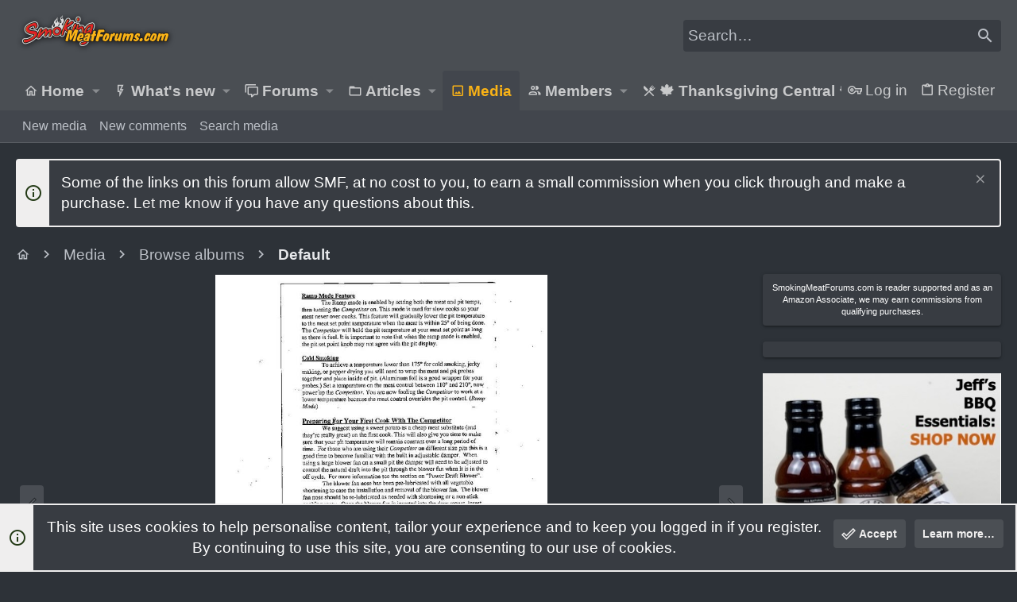

--- FILE ---
content_type: text/html
request_url: https://api.intentiq.com/profiles_engine/ProfilesEngineServlet?at=39&mi=10&dpi=936734067&pt=17&dpn=1&iiqidtype=2&iiqpcid=8771ae1e-bba6-453d-8db5-e4f71e2579f0&iiqpciddate=1769397237508&pcid=3e0a0f96-7eb7-48dd-9e21-18e246e37872&idtype=3&gdpr=0&japs=false&jaesc=0&jafc=0&jaensc=0&jsver=0.33&testGroup=A&source=pbjs&ABTestingConfigurationSource=group&abtg=A&vrref=https%3A%2F%2Fwww.smokingmeatforums.com
body_size: 53
content:
{"abPercentage":97,"adt":1,"ct":2,"isOptedOut":false,"data":{"eids":[]},"dbsaved":"false","ls":true,"cttl":86400000,"abTestUuid":"g_c057de26-80d9-4e59-be60-eb4c753be58f","tc":9,"sid":-2105513164}

--- FILE ---
content_type: text/html; charset=utf-8
request_url: https://www.google.com/recaptcha/api2/aframe
body_size: 267
content:
<!DOCTYPE HTML><html><head><meta http-equiv="content-type" content="text/html; charset=UTF-8"></head><body><script nonce="eDEYBhHrvhkToWO-_J2VTg">/** Anti-fraud and anti-abuse applications only. See google.com/recaptcha */ try{var clients={'sodar':'https://pagead2.googlesyndication.com/pagead/sodar?'};window.addEventListener("message",function(a){try{if(a.source===window.parent){var b=JSON.parse(a.data);var c=clients[b['id']];if(c){var d=document.createElement('img');d.src=c+b['params']+'&rc='+(localStorage.getItem("rc::a")?sessionStorage.getItem("rc::b"):"");window.document.body.appendChild(d);sessionStorage.setItem("rc::e",parseInt(sessionStorage.getItem("rc::e")||0)+1);localStorage.setItem("rc::h",'1769397238172');}}}catch(b){}});window.parent.postMessage("_grecaptcha_ready", "*");}catch(b){}</script></body></html>

--- FILE ---
content_type: text/plain; charset=UTF-8
request_url: https://at.teads.tv/fpc?analytics_tag_id=PUB_17002&tfpvi=&gdpr_consent=&gdpr_status=22&gdpr_reason=220&ccpa_consent=&sv=prebid-v1
body_size: 56
content:
ODRmNzAxNWItMWJjNC00NDI1LWE1YWMtOWY2N2FmM2E0ZWE5Iy03LTc=

--- FILE ---
content_type: text/plain; charset=utf-8
request_url: https://ads.adthrive.com/http-api/cv2
body_size: 4253
content:
{"om":["00xbjwwl","039886bf-e670-40e4-a57f-dfea30880b20","0929nj63","0gcfw1mn","0iyi1awv","0v9iqcb6","1","10338833","10ua7afe","11142692","11509227","1185:1610326628","1185:1610326728","11896988","11964869","12010080","12010084","12010088","12168663","12171239","12174278","12176509","12219562","124682_691","124684_233","124843_10","124844_23","124848_8","12952196","12952198","13mvd7kb","1610326728","1610338925","1611092","16x7UEIxQu8","17_24767234","17_24767241","17x0742b","1891/84814","1ftzvfyu","1fwexd7i","1kpjxj5u","201672019","201735631","2132:42375991","2132:45327631","2132:45999649","2132:46036511","2132:46039466","2249:614128766","2249:702927283","2249:703669956","2249:703670433","2307:5s8wi8hf","2307:66r1jy9h","2307:6mrds7pc","2307:6w00w8s5","2307:6wclm3on","2307:794di3me","2307:7fmk89yf","2307:7uqs49qv","2307:7xb3th35","2307:8fdfc014","2307:8orkh93v","2307:9am683nn","2307:9krcxphu","2307:9w5l00h3","2307:a566o9hb","2307:a8beztgq","2307:c1hsjx06","2307:egtdks83","2307:f3tdw9f3","2307:f5uvyvzt","2307:fpbj0p83","2307:fqeh4hao","2307:g749lgab","2307:gdh74n5j","2307:gn3plkq1","2307:hfqgqvcv","2307:iqdsx7qh","2307:k9ove2bo","2307:l2j3rq3s","2307:nx53afwv","2307:o4v8lu9d","2307:p0odjzyt","2307:pi9dvb89","2307:ppn03peq","2307:r0u09phz","2307:r61axz0f","2307:s2ahu2ae","2307:tty470r7","2307:u4atmpu4","2307:x5dl9hzy","2307:yass8yy7","2307:z2zvrgyz","2307:zgw37lur","2307:zjn6yvkc","2307:zmciaqa3","2409_25495_176_CR52092921","2409_25495_176_CR52153848","2409_25495_176_CR52153849","2409_25495_176_CR52178316","2409_25495_176_CR52178317","2409_25495_176_CR52186411","2409_25495_176_CR52188001","24598436","24694813","25048620","25_07s64ceu","25_53v6aquw","25_8b5u826e","25_oz31jrd0","25_sgaw7i5o","25_ti0s3bz3","25_vfvpfnp8","25_yi6qlg3p","2676:85659424","2676:86698258","2676:86739509","2676:86739704","2676:86739739","2676:86739743","2711_64_11769257","2715_9888_262592","2715_9888_522709","2715_9888_549410","2760:176_CR52092921","2760:176_CR52175339","29414696","2983b7fa-85ab-49e4-855a-7661111a58d1","2_206_554440","2_206_554459","2hdl0sv1","2jjp1phz","2mokbgft","2pu0gomp","2xe5185b","2xhes7df","308_125204_13","31809564","3335_25247_700109379","33603859","33604871","33605403","33605623","33637455","34182009","3490:CR52175339","3490:CR52178317","3490:CR52223725","34949970","3646_185414_T26335189","3658_1406006_T26265352","3658_15038_roi78lwd","3658_15078_fqeh4hao","3658_15078_l5o549mu","3658_15106_u4atmpu4","3658_15233_79mkktxr","3658_19243_hgrz3ggo","3658_193430_k9ove2bo","3658_22898_T25553828","36_46_11769254","375227988","381513943572","3858:9632482","3LMBEkP-wis","3aptpnuj","3swzj6q3","3v2n6fcp","3yuxoojp","409_225982","409_226320","409_226322","409_226342","409_226377","409_227223","409_227226","409_227227","409_228346","409_228358","409_228370","415631156","42231835","42231871","43a7ptxe","44629254","458901553568","45927447","45v886tf","46144469","481703827","485027845327","48629971","48700649","48877306","49869015","4etfwvf1","4mmcjpc4","4tgls8cg","4zai8e8t","51372434","521167","521168","52321874","53v6aquw","54779856","5504:203863","5504:203952","55092222","5510:cymho2zs","5510:e9fmp7su","5510:mznp7ktv","5510:quk7w53j","5510:u4atmpu4","554442","5563_66529_OAIP.e1a95933e527862d5dbfb81291002ece","557_409_220344","557_409_228351","557_409_230713","557_409_230718","558_93_deyq2yw3","558_93_e9qxwwf1","558_93_u4atmpu4","561921909765","56217753","56341213","56343241","56824595","57961627","59873222","59873223","5s8wi8hf","5ubl7njm","600618969","607xa11s","60f5a06w","61154737","61900406","61900466","61916211","61916223","61916225","61916229","61932920","61932925","61932933","61932957","6226507991","6226522431","627290883","627309156","627309159","627506494","628015148","628086965","628153053","628222860","628360582","628444256","628444259","628444349","628444433","628444439","628456307","628456310","628456313","628456376","628456382","628456391","628622163","628622169","628622172","628622178","628622241","628622244","628622247","628683371","628687043","628687157","628687460","628687463","628803013","628841673","629007394","629009180","629167998","629168001","629168010","629168565","629171196","629171202","629234167","62946736","629525205","62971378","62976224","62983846","63047261","63092381","630928655","63100589","644qbcd7","6553fbbd-8ff2-4ee8-8fa2-3e4c9dacf7a9","659216891404","65ridjkc","680_99480_700109379","690_99485_1610326628","690_99485_1610326728","697189989","697190012","697525780","697876986","697876994","697876999","697893306","6cqn9jfm","6ejtrnf9","6nj9wt54","6pamm6b8","6wclm3on","6z26stpw","700109389","702397981","702423494","704889081","705115523","705127202","7354_138543_85808981","7354_138543_85808987","74243_74_18364017","74243_74_18364062","74243_74_18364087","74243_74_18364134","74wv3qdx","7732580","78ccceee-b4a7-47e0-9f33-c359b098836e","794di3me","7969_149355_44283562","79mkktxr","7a0tg1yi","7f298mk89yf","7fmk89yf","7v298nmgcxm","7vplnmf7","7xb3th35","8152859","8152878","8152879","8193073","8193078","8193095","86050278","86739584","86925905","86925934","86925937","86925938","8b5u826e","8linfb0q","8orkh93v","8w4klwi4","9057/211d1f0fa71d1a58cabee51f2180e38f","9057/2b998d6f4c5a0c05df886b030a2b7b59","9563632","97_8193073","97_8193078","9d5f8vic","9krcxphu","9rqgwgyb","a1jsuk6w","a4nw4c6t","a566o9hb","a7298wye4jw","a7wye4jw","a8beztgq","ad6783io","af9kspoi","aqdasq0d","bb6qv9bt","bd5xg6f6","bfwolqbx","bwthmrr1","bydrpfot","c1hsjx06","c25t9p0u","c2d7ypnt","ccaca4e8-2fa4-4696-b607-8c8896ddde46","ccnv0dly","cd40m5wq","cfdo5p0h","cr-2azmi2ttu9vd","cr-2azmi2ttuatj","cr-2azmi2ttubwe","cr-2azmi2ttubxe","cr-3qaq4fwlubwe","cr-Bitc7n_p9iw__vat__49i_k_6v6_h_jce2vj5h_G0l9Rdjrj","cr-Bitc7n_p9iw__vat__49i_k_6v6_h_jce2vj5h_buspHgokm","cr-Bitc7n_p9iw__vat__49i_k_6v6_h_jce2vj5h_zKxG6djrj","cr-aav1zg0qubwj","cr-ccr05f6rv7uiu","cr-g7ywwk2qvft","cr-g7ywwk7qvft","cr-yow2qpavubwe","cr223-e8tw3e4qxeu","cv0h9mrv","cymho2zs","d3567bff-9283-4686-8ad8-3fffdcef0600","d87ut8qg","ddddpb4g","de66hk0y","deyq2yw3","e38qsvko","e6zn0jdp","e9qxwwf1","eal0nev6","eayuwgom","eb9vjo1r","echvksei","ee8ba782-4d89-4892-b48a-b7715e9eafb7","eqbvsedt","f3h9fqou","f3tdw9f3","f8e4ig0n","f8f2bxch","fcn2zae1","fjp0ceax","fpbj0p83","fq298eh4hao","fqeh4hao","g3zy56n3","g749lgab","galtir63","gn3plkq1","h0cw921b","h0zwvskc","h1m1w12p","hffavbt7","hfqgqvcv","hrwidqo8","hu52wf5i","hueqprai","hwr63jqc","iiu0wq3s","ims4654l","iq298dsx7qh","iqdsx7qh","ixtrvado","iy6hsneq","j39smngx","j5j8jiab","jk789oih","jsy1a3jk","k0csqwfi","k2gvmi4i","k2xfz54q","k83t7fjn","k9298ove2bo","k9ove2bo","kk5768bd","kns32sql","kuay3clk","kwj8z3gi","kx5rgl0a","l04ojb5z","l2j3rq3s","l2s786m6","lc408s2k","ll77hviy","lqdvaorh","m1gs48fk","m3g2cewx","m4xt6ckm","m9tz4e6u","mhk98j8a","mk19vci9","mnzinbrt","mohri2dm","muvxy961","mznp7ktv","n3298egwnq7","n8w0plts","n9ths0wd","o2s05iig","o6vx6pv4","o705c5j6","ofoon6ir","ohld1y1d","oj70mowv","on7syyq9","op9gtamy","ouycdkmq","p0odjzyt","p91c42i1","pagvt0pd","pefxr7k2","pi9dvb89","pj1xvga8","pkydekxi","pl298th4l1a","plth4l1a","poc1p809","ppn03peq","qffuo3l3","qqj2iqh7","qqvgscdx","qt09ii59","quk7w53j","r0u09phz","r2a1hcrm","r3co354x","r8ojak5k","rnvjtx7r","s2298ahu2ae","s2ahu2ae","s37ll62x","s4s41bit","t2dlmwva","t2qwo7di","t7d69r6a","ta6sha5k","ti0s3bz3","tzngt86j","u4atmpu4","uc3gjkej","uhebin5g","ujl9wsn7","uq0uwbbh","v705kko8","v8w9dp3o","vbyl6yg4","vdcb5d4i","vu821qhl","w1ws81sy","wf9qekf0","wih2rdv3","ws5qkh9j","ww9yxw2a","x716iscu","xnfnfr4x","xnx5isri","xson3pvm","xxv36f9n","xzhzyk69","ya949d2z","yass8yy7","yi6qlg3p","yvirjmu3","z2zvrgyz","z58lye3x","zaiy3lqy","zep75yl2","zgw37lur","zmciaqa3","zpm9ltrh","zsvdh1xi","zvdz58bk","zvimi39d","zw6jpag6","zwzjgvpw","zxaju0ay","7979132","7979135"],"pmp":[],"adomains":["123notices.com","1md.org","about.bugmd.com","acelauncher.com","adameve.com","akusoli.com","allyspin.com","askanexpertonline.com","atomapplications.com","bassbet.com","betsson.gr","biz-zone.co","bizreach.jp","braverx.com","bubbleroom.se","bugmd.com","buydrcleanspray.com","byrna.com","capitaloneshopping.com","clarifion.com","combatironapparel.com","controlcase.com","convertwithwave.com","cotosen.com","countingmypennies.com","cratedb.com","croisieurope.be","cs.money","dallasnews.com","definition.org","derila-ergo.com","dhgate.com","dhs.gov","displate.com","easyprint.app","easyrecipefinder.co","fabpop.net","familynow.club","fla-keys.com","folkaly.com","g123.jp","gameswaka.com","getbugmd.com","getconsumerchoice.com","getcubbie.com","gowavebrowser.co","gowdr.com","gransino.com","grosvenorcasinos.com","guard.io","hero-wars.com","holts.com","instantbuzz.net","itsmanual.com","jackpotcitycasino.com","justanswer.com","justanswer.es","la-date.com","lightinthebox.com","liverrenew.com","local.com","lovehoney.com","lulutox.com","lymphsystemsupport.com","manualsdirectory.org","meccabingo.com","medimops.de","mensdrivingforce.com","millioner.com","miniretornaveis.com","mobiplus.me","myiq.com","national-lottery.co.uk","naturalhealthreports.net","nbliver360.com","nikke-global.com","nordicspirit.co.uk","nuubu.com","onlinemanualspdf.co","original-play.com","outliermodel.com","paperela.com","paradisestays.site","parasiterelief.com","peta.org","photoshelter.com","plannedparenthood.org","playvod-za.com","printeasilyapp.com","printwithwave.com","profitor.com","quicklearnx.com","quickrecipehub.com","rakuten-sec.co.jp","rangeusa.com","refinancegold.com","robocat.com","royalcaribbean.com","saba.com.mx","shift.com","simple.life","spinbara.com","systeme.io","taboola.com","tackenberg.de","temu.com","tenfactorialrocks.com","theoceanac.com","topaipick.com","totaladblock.com","usconcealedcarry.com","vagisil.com","vegashero.com","vegogarden.com","veryfast.io","viewmanuals.com","viewrecipe.net","votervoice.net","vuse.com","wavebrowser.co","wavebrowserpro.com","weareplannedparenthood.org","xiaflex.com","yourchamilia.com"]}